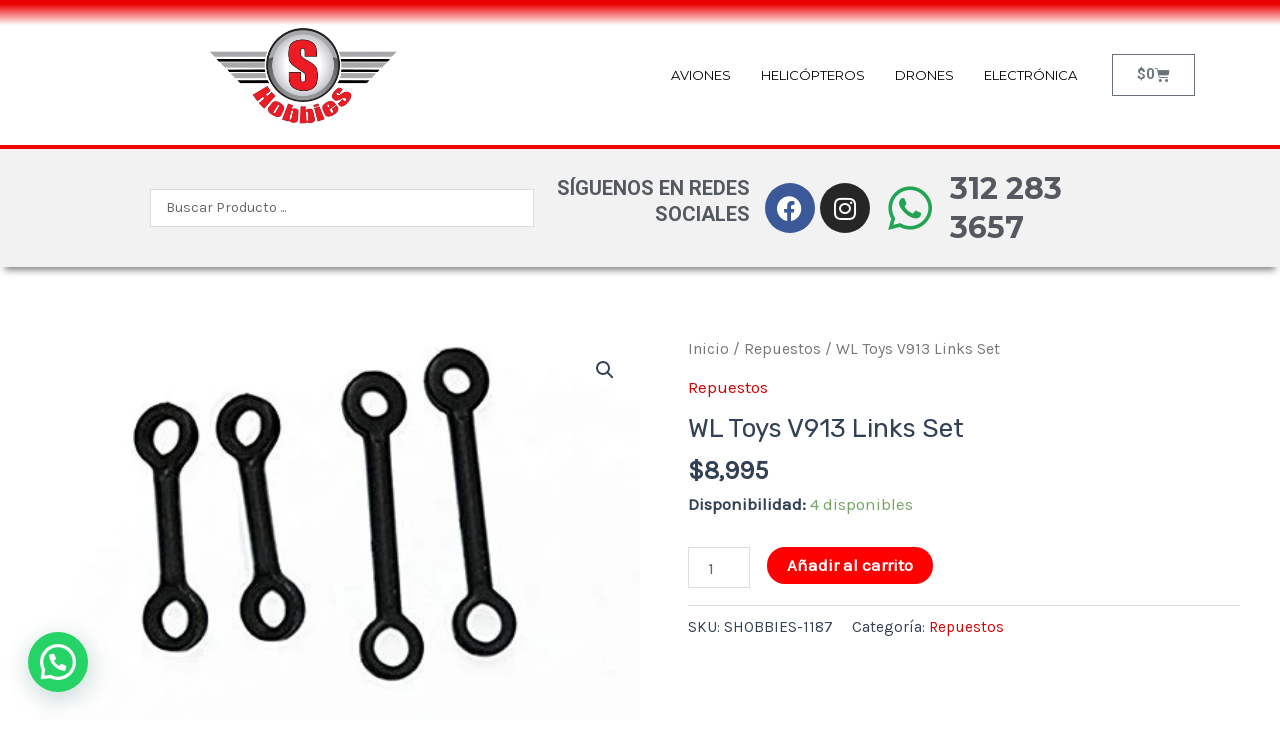

--- FILE ---
content_type: text/html; charset=utf-8
request_url: https://www.google.com/recaptcha/api2/aframe
body_size: 267
content:
<!DOCTYPE HTML><html><head><meta http-equiv="content-type" content="text/html; charset=UTF-8"></head><body><script nonce="SwOf_T6nUYA9XhehL8UKow">/** Anti-fraud and anti-abuse applications only. See google.com/recaptcha */ try{var clients={'sodar':'https://pagead2.googlesyndication.com/pagead/sodar?'};window.addEventListener("message",function(a){try{if(a.source===window.parent){var b=JSON.parse(a.data);var c=clients[b['id']];if(c){var d=document.createElement('img');d.src=c+b['params']+'&rc='+(localStorage.getItem("rc::a")?sessionStorage.getItem("rc::b"):"");window.document.body.appendChild(d);sessionStorage.setItem("rc::e",parseInt(sessionStorage.getItem("rc::e")||0)+1);localStorage.setItem("rc::h",'1769299485867');}}}catch(b){}});window.parent.postMessage("_grecaptcha_ready", "*");}catch(b){}</script></body></html>

--- FILE ---
content_type: text/css
request_url: https://s-hobbies.com/wp-content/uploads/elementor/css/post-6507.css?ver=1743096480
body_size: 920
content:
.elementor-6507 .elementor-element.elementor-element-5d9df1d2 > .elementor-container > .elementor-column > .elementor-widget-wrap{align-content:center;align-items:center;}.elementor-6507 .elementor-element.elementor-element-5d9df1d2:not(.elementor-motion-effects-element-type-background), .elementor-6507 .elementor-element.elementor-element-5d9df1d2 > .elementor-motion-effects-container > .elementor-motion-effects-layer{background-color:transparent;background-image:linear-gradient(0deg, #FFFFFF 85%, #EC0000 100%);}.elementor-6507 .elementor-element.elementor-element-5d9df1d2{border-style:solid;border-width:4px 0px 0px 0px;border-color:#EA0000;transition:background 0.3s, border 0.3s, border-radius 0.3s, box-shadow 0.3s;padding:0px 150px 0px 150px;}.elementor-6507 .elementor-element.elementor-element-5d9df1d2 > .elementor-background-overlay{transition:background 0.3s, border-radius 0.3s, opacity 0.3s;}.elementor-6507 .elementor-element.elementor-element-46b2921e > .elementor-widget-container{padding:11px 0px 10px 0px;}.elementor-6507 .elementor-element.elementor-element-46b2921e{width:var( --container-widget-width, 125.535% );max-width:125.535%;--container-widget-width:125.535%;--container-widget-flex-grow:0;}.elementor-6507 .elementor-element.elementor-element-2a1ff06{--main-alignment:center;--divider-style:solid;--subtotal-divider-style:solid;--elementor-remove-from-cart-button:none;--remove-from-cart-button:block;--cart-border-style:none;--cart-footer-layout:1fr 1fr;--products-max-height-sidecart:calc(100vh - 240px);--products-max-height-minicart:calc(100vh - 385px);width:var( --container-widget-width, 97.594% );max-width:97.594%;--container-widget-width:97.594%;--container-widget-flex-grow:0;}.elementor-6507 .elementor-element.elementor-element-2a1ff06 .widget_shopping_cart_content{--subtotal-divider-left-width:0;--subtotal-divider-right-width:0;}.elementor-6507 .elementor-element.elementor-element-d642e09{margin-top:0px;margin-bottom:0px;padding:0px 0px 0px 0px;}.elementor-6507 .elementor-element.elementor-element-1cb1c6be > .elementor-element-populated{box-shadow:0px 8px 7px -5px rgba(0,0,0,0.5);padding:0px 0px 0px 0px;}.elementor-6507 .elementor-element.elementor-element-294ce16c > .elementor-container > .elementor-column > .elementor-widget-wrap{align-content:center;align-items:center;}.elementor-6507 .elementor-element.elementor-element-294ce16c:not(.elementor-motion-effects-element-type-background), .elementor-6507 .elementor-element.elementor-element-294ce16c > .elementor-motion-effects-container > .elementor-motion-effects-layer{background-color:#F2F2F2;}.elementor-6507 .elementor-element.elementor-element-294ce16c{border-style:solid;border-width:4px 0px 0px 0px;border-color:#EF0000;transition:background 0.3s, border 0.3s, border-radius 0.3s, box-shadow 0.3s;margin-top:0px;margin-bottom:0px;padding:20px 150px 20px 150px;}.elementor-6507 .elementor-element.elementor-element-294ce16c > .elementor-background-overlay{transition:background 0.3s, border-radius 0.3s, opacity 0.3s;}.elementor-6507 .elementor-element.elementor-element-28c5124d > .elementor-element-populated{margin:0px 0px 0px 0px;--e-column-margin-right:0px;--e-column-margin-left:0px;padding:0px 0px 0px 0px;}.elementor-6507 .elementor-element.elementor-element-7a4d653 .jet-ajax-search__results-area{box-shadow:0px 0px 10px 0px rgba(0,0,0,0.5);}.elementor-6507 .elementor-element.elementor-element-2be0d472 > .elementor-element-populated{padding:0px 0px 0px 0px;}.elementor-6507 .elementor-element.elementor-element-17da7ec7{text-align:right;}.elementor-6507 .elementor-element.elementor-element-17da7ec7 .elementor-heading-title{color:#54595F;font-size:20px;font-weight:bold;}.elementor-6507 .elementor-element.elementor-element-31b52b46 > .elementor-element-populated{padding:0px 0px 0px 0px;}.elementor-6507 .elementor-element.elementor-element-12def7f9{--grid-template-columns:repeat(0, auto);--grid-column-gap:5px;--grid-row-gap:0px;}.elementor-6507 .elementor-element.elementor-element-12def7f9 .elementor-widget-container{text-align:center;}.elementor-6507 .elementor-element.elementor-element-384e762 > .elementor-element-populated{padding:0px 0px 0px 0px;}.elementor-6507 .elementor-element.elementor-element-63830aa4 .elementor-icon-box-wrapper{text-align:left;}.elementor-6507 .elementor-element.elementor-element-63830aa4{--icon-box-icon-margin:15px;}.elementor-6507 .elementor-element.elementor-element-63830aa4.elementor-view-stacked .elementor-icon{background-color:#23A455;}.elementor-6507 .elementor-element.elementor-element-63830aa4.elementor-view-framed .elementor-icon, .elementor-6507 .elementor-element.elementor-element-63830aa4.elementor-view-default .elementor-icon{fill:#23A455;color:#23A455;border-color:#23A455;}.elementor-6507 .elementor-element.elementor-element-63830aa4 .elementor-icon-box-title{color:#54595F;}.elementor-6507 .elementor-element.elementor-element-63830aa4 .elementor-icon-box-title, .elementor-6507 .elementor-element.elementor-element-63830aa4 .elementor-icon-box-title a{font-family:"Montserrat", Sans-serif;font-weight:bold;}@media(min-width:768px){.elementor-6507 .elementor-element.elementor-element-4d8a2bd1{width:97.098%;}.elementor-6507 .elementor-element.elementor-element-449c7007{width:2.843%;}.elementor-6507 .elementor-element.elementor-element-28c5124d{width:39.136%;}.elementor-6507 .elementor-element.elementor-element-2be0d472{width:22.067%;}.elementor-6507 .elementor-element.elementor-element-31b52b46{width:13.797%;}}@media(max-width:767px){.elementor-6507 .elementor-element.elementor-element-5d9df1d2{padding:0px 0px 0px 0px;}.elementor-6507 .elementor-element.elementor-element-4d8a2bd1 > .elementor-element-populated{padding:0px 0px 0px 0px;}.elementor-6507 .elementor-element.elementor-element-294ce16c{padding:0px 20px 0px 20px;}.elementor-6507 .elementor-element.elementor-element-17da7ec7{text-align:center;}.elementor-6507 .elementor-element.elementor-element-17da7ec7 > .elementor-widget-container{padding:20px 0px 10px 0px;}.elementor-6507 .elementor-element.elementor-element-12def7f9 > .elementor-widget-container{padding:0px 0px 15px 0px;}.elementor-6507 .elementor-element.elementor-element-63830aa4 .elementor-icon-box-wrapper{text-align:left;}.elementor-6507 .elementor-element.elementor-element-63830aa4 > .elementor-widget-container{padding:0px 0px 0px 0px;}}

--- FILE ---
content_type: text/css
request_url: https://s-hobbies.com/wp-content/uploads/elementor/css/post-6519.css?ver=1759244555
body_size: 834
content:
.elementor-6519 .elementor-element.elementor-element-6b284a12 > .elementor-container > .elementor-column > .elementor-widget-wrap{align-content:flex-start;align-items:flex-start;}.elementor-6519 .elementor-element.elementor-element-6b284a12:not(.elementor-motion-effects-element-type-background), .elementor-6519 .elementor-element.elementor-element-6b284a12 > .elementor-motion-effects-container > .elementor-motion-effects-layer{background-color:#FF0000;}.elementor-6519 .elementor-element.elementor-element-6b284a12{box-shadow:0px 4px 10px 1px rgba(0,0,0,0.5);transition:background 0.3s, border 0.3s, border-radius 0.3s, box-shadow 0.3s;}.elementor-6519 .elementor-element.elementor-element-6b284a12 > .elementor-background-overlay{transition:background 0.3s, border-radius 0.3s, opacity 0.3s;}.elementor-6519 .elementor-element.elementor-element-4ff8453e > .elementor-widget-wrap > .elementor-widget:not(.elementor-widget__width-auto):not(.elementor-widget__width-initial):not(:last-child):not(.elementor-absolute){margin-bottom:0px;}.elementor-6519 .elementor-element.elementor-element-73681ec{--spacer-size:50px;}.elementor-6519 .elementor-element.elementor-element-1cd8d7e6 > .elementor-container > .elementor-column > .elementor-widget-wrap{align-content:center;align-items:center;}.elementor-6519 .elementor-element.elementor-element-1cd8d7e6:not(.elementor-motion-effects-element-type-background), .elementor-6519 .elementor-element.elementor-element-1cd8d7e6 > .elementor-motion-effects-container > .elementor-motion-effects-layer{background-color:#FFFFFF;}.elementor-6519 .elementor-element.elementor-element-1cd8d7e6{transition:background 0.3s, border 0.3s, border-radius 0.3s, box-shadow 0.3s;padding:20px 50px 10px 50px;}.elementor-6519 .elementor-element.elementor-element-1cd8d7e6 > .elementor-background-overlay{transition:background 0.3s, border-radius 0.3s, opacity 0.3s;}.elementor-6519 .elementor-element.elementor-element-3cdeda51{text-align:center;}.elementor-6519 .elementor-element.elementor-element-55f25a85{text-align:center;}.elementor-6519 .elementor-element.elementor-element-55f25a85 .elementor-heading-title{color:var( --e-global-color-secondary );font-family:"Montserrat", Sans-serif;font-size:20px;font-weight:500;text-transform:uppercase;letter-spacing:2px;}.elementor-6519 .elementor-element.elementor-element-55f25a85 > .elementor-widget-container{margin:8px 0px 8px 0px;padding:0px 0px 0px 0px;}.elementor-6519 .elementor-element.elementor-element-79600c75 > .elementor-container > .elementor-column > .elementor-widget-wrap{align-content:center;align-items:center;}.elementor-6519 .elementor-element.elementor-element-79600c75:not(.elementor-motion-effects-element-type-background), .elementor-6519 .elementor-element.elementor-element-79600c75 > .elementor-motion-effects-container > .elementor-motion-effects-layer{background-color:#FFFFFF;}.elementor-6519 .elementor-element.elementor-element-79600c75{transition:background 0.3s, border 0.3s, border-radius 0.3s, box-shadow 0.3s;margin-top:0px;margin-bottom:10px;padding:0px 0px 0px 0px;}.elementor-6519 .elementor-element.elementor-element-79600c75 > .elementor-background-overlay{transition:background 0.3s, border-radius 0.3s, opacity 0.3s;}.elementor-6519 .elementor-element.elementor-element-1a2994de img{width:71%;}.elementor-6519 .elementor-element.elementor-element-1b704dc5 img{width:50%;}.elementor-6519 .elementor-element.elementor-element-39ba03d0 img{width:50%;}.elementor-6519 .elementor-element.elementor-element-5a3c6c87 img{width:50%;}.elementor-bc-flex-widget .elementor-6519 .elementor-element.elementor-element-d91489c.elementor-column .elementor-widget-wrap{align-items:center;}.elementor-6519 .elementor-element.elementor-element-d91489c.elementor-column.elementor-element[data-element_type="column"] > .elementor-widget-wrap.elementor-element-populated{align-content:center;align-items:center;}.elementor-6519 .elementor-element.elementor-element-d91489c.elementor-column > .elementor-widget-wrap{justify-content:center;}.elementor-6519 .elementor-element.elementor-element-d91489c > .elementor-widget-wrap > .elementor-widget:not(.elementor-widget__width-auto):not(.elementor-widget__width-initial):not(:last-child):not(.elementor-absolute){margin-bottom:5px;}.elementor-6519 .elementor-element.elementor-element-143d86fe{text-align:center;}.elementor-6519 .elementor-element.elementor-element-143d86fe .elementor-heading-title{color:var( --e-global-color-secondary );font-family:"Montserrat", Sans-serif;font-size:20px;font-weight:500;text-transform:uppercase;letter-spacing:2px;}.elementor-6519 .elementor-element.elementor-element-5e61cb64{--grid-template-columns:repeat(0, auto);--grid-column-gap:5px;--grid-row-gap:0px;}.elementor-6519 .elementor-element.elementor-element-5e61cb64 .elementor-widget-container{text-align:center;}.elementor-6519 .elementor-element.elementor-element-eefb584{text-align:center;}.elementor-6519 .elementor-element.elementor-element-eefb584 .elementor-heading-title{color:var( --e-global-color-secondary );font-family:"Montserrat", Sans-serif;font-size:15px;font-weight:bold;}.elementor-6519 .elementor-element.elementor-element-eefb584 > .elementor-widget-container{margin:10px 0px 0px 0px;}.elementor-6519 .elementor-element.elementor-element-c59eb45{text-align:center;color:var( --e-global-color-secondary );line-height:1em;}.elementor-6519 .elementor-element.elementor-element-c59eb45 > .elementor-widget-container{margin:0px 0px 0px 0px;padding:0px 0px 0px 0px;}.elementor-6519 .elementor-element.elementor-element-789edb80{text-align:center;}.elementor-6519 .elementor-element.elementor-element-789edb80 .elementor-heading-title{color:var( --e-global-color-secondary );font-family:"Montserrat", Sans-serif;font-size:20px;font-weight:500;text-transform:uppercase;letter-spacing:2px;}.elementor-6519 .elementor-element.elementor-element-718d1ebd .elementor-icon-list-icon i{color:var( --e-global-color-secondary );transition:color 0.3s;}.elementor-6519 .elementor-element.elementor-element-718d1ebd .elementor-icon-list-icon svg{fill:var( --e-global-color-secondary );transition:fill 0.3s;}.elementor-6519 .elementor-element.elementor-element-718d1ebd{--e-icon-list-icon-size:14px;--icon-vertical-offset:0px;}.elementor-6519 .elementor-element.elementor-element-718d1ebd .elementor-icon-list-text{color:var( --e-global-color-secondary );transition:color 0.3s;}.elementor-6519 .elementor-element.elementor-element-7b2f3aa{text-align:center;}.elementor-6519 .elementor-element.elementor-element-7b2f3aa .elementor-heading-title{color:#54595F;font-weight:normal;}@media(min-width:768px){.elementor-6519 .elementor-element.elementor-element-d303060{width:31.667%;}.elementor-6519 .elementor-element.elementor-element-d91489c{width:24.187%;}.elementor-6519 .elementor-element.elementor-element-59732895{width:19.086%;}}@media(max-width:767px){.elementor-6519 .elementor-element.elementor-element-1cd8d7e6{padding:21px 21px 21px 21px;}.elementor-6519 .elementor-element.elementor-element-43eea5b7{width:33%;}.elementor-6519 .elementor-element.elementor-element-382144dd{width:33%;}.elementor-6519 .elementor-element.elementor-element-34e00837{width:33%;}.elementor-6519 .elementor-element.elementor-element-39ba03d0 img{width:75%;}.elementor-6519 .elementor-element.elementor-element-79f29cc3{width:33%;}.elementor-6519 .elementor-element.elementor-element-5a3c6c87 img{width:66%;}.elementor-6519 .elementor-element.elementor-element-789edb80{text-align:center;}}